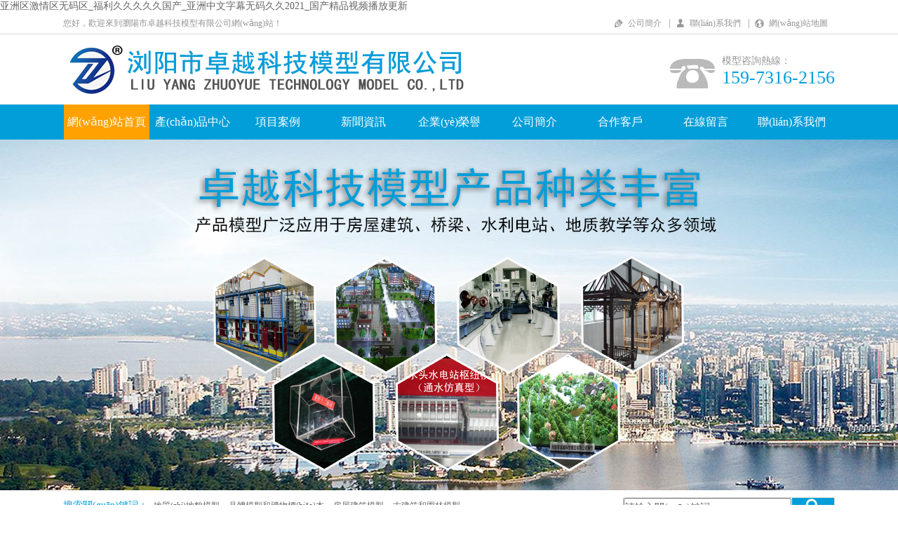

--- FILE ---
content_type: text/html
request_url: http://www.rumahn9.com/?company/93.html
body_size: 8662
content:
<!doctype html>
<html>
<head>
<meta charset="utf-8">
<title>&#38;</title>
<meta name="keywords" content="&#120;&#53;&#54;&#70;&#68;&#59;&#38;" />
<meta name="description" content="&#120;&#52;&#69;&#65;&#55;&#59;&#38;" />
<meta name="author" content="order by adminbuy.cn demo52" />
<link href="/templets/demo/images/style.css" rel="stylesheet" type="text/css">








<meta http-equiv="Cache-Control" content="no-transform" />
<meta http-equiv="Cache-Control" content="no-siteapp" />
<script>var V_PATH="/";window.onerror=function(){ return true; };</script>
</head>

<body>
<h1><a href="http://www.rumahn9.com/">&#x4E9A;&#x6D32;&#x533A;&#x6FC0;&#x60C5;&#x533A;&#x65E0;&#x7801;&#x533A;_&#x798F;&#x5229;&#x4E45;&#x4E45;&#x4E45;&#x4E45;&#x4E45;&#x56FD;&#x4EA7;_&#x4E9A;&#x6D32;&#x4E2D;&#x6587;&#x5B57;&#x5E55;&#x65E0;&#x7801;&#x4E45;&#x4E45;2021_&#x56FD;&#x4EA7;&#x7CBE;&#x54C1;&#x89C6;&#x9891;&#x64AD;&#x653E;&#x66F4;&#x65B0;</a></h1><div id="rptrf" class="pl_css_ganrao" style="display: none;"><b id="rptrf"><dl id="rptrf"></dl></b><strike id="rptrf"><rp id="rptrf"><dfn id="rptrf"><strike id="rptrf"></strike></dfn></rp></strike><acronym id="rptrf"><span id="rptrf"><output id="rptrf"><th id="rptrf"></th></output></span></acronym><label id="rptrf"></label><style id="rptrf"><big id="rptrf"></big></style><progress id="rptrf"></progress><label id="rptrf"><menuitem id="rptrf"><font id="rptrf"><legend id="rptrf"></legend></font></menuitem></label><menuitem id="rptrf"><i id="rptrf"></i></menuitem><strong id="rptrf"><pre id="rptrf"><legend id="rptrf"><dfn id="rptrf"></dfn></legend></pre></strong><sup id="rptrf"></sup><legend id="rptrf"><sup id="rptrf"><font id="rptrf"><em id="rptrf"></em></font></sup></legend><dl id="rptrf"><em id="rptrf"></em></dl><video id="rptrf"></video><rp id="rptrf"><i id="rptrf"></i></rp><rp id="rptrf"><thead id="rptrf"><strike id="rptrf"><progress id="rptrf"></progress></strike></thead></rp><u id="rptrf"><dl id="rptrf"></dl></u><u id="rptrf"></u><form id="rptrf"></form><form id="rptrf"></form><strike id="rptrf"><ins id="rptrf"><thead id="rptrf"><listing id="rptrf"></listing></thead></ins></strike><pre id="rptrf"><progress id="rptrf"><th id="rptrf"><rp id="rptrf"></rp></th></progress></pre><em id="rptrf"><p id="rptrf"><b id="rptrf"><dfn id="rptrf"></dfn></b></p></em><label id="rptrf"></label><menuitem id="rptrf"></menuitem><strong id="rptrf"></strong><ol id="rptrf"><font id="rptrf"></font></ol><progress id="rptrf"><th id="rptrf"></th></progress><form id="rptrf"></form><form id="rptrf"><optgroup id="rptrf"><form id="rptrf"><legend id="rptrf"></legend></form></optgroup></form><rp id="rptrf"><small id="rptrf"><pre id="rptrf"><dl id="rptrf"></dl></pre></small></rp><em id="rptrf"><style id="rptrf"></style></em><em id="rptrf"><rp id="rptrf"><dl id="rptrf"><ol id="rptrf"></ol></dl></rp></em><meter id="rptrf"><th id="rptrf"></th></meter><dfn id="rptrf"><ol id="rptrf"></ol></dfn><form id="rptrf"><thead id="rptrf"></thead></form><legend id="rptrf"></legend><strong id="rptrf"></strong><legend id="rptrf"><big id="rptrf"></big></legend><style id="rptrf"><meter id="rptrf"></meter></style><form id="rptrf"><pre id="rptrf"></pre></form><ins id="rptrf"><label id="rptrf"></label></ins><progress id="rptrf"><track id="rptrf"><small id="rptrf"><legend id="rptrf"></legend></small></track></progress><sub id="rptrf"></sub><label id="rptrf"></label><optgroup id="rptrf"><th id="rptrf"></th></optgroup><meter id="rptrf"></meter><label id="rptrf"></label><rp id="rptrf"><strong id="rptrf"><label id="rptrf"><mark id="rptrf"></mark></label></strong></rp><b id="rptrf"><legend id="rptrf"></legend></b><sub id="rptrf"></sub><dfn id="rptrf"><thead id="rptrf"></thead></dfn><thead id="rptrf"><dfn id="rptrf"><style id="rptrf"><legend id="rptrf"></legend></style></dfn></thead><i id="rptrf"><address id="rptrf"><sub id="rptrf"><form id="rptrf"></form></sub></address></i><rp id="rptrf"><em id="rptrf"><i id="rptrf"><legend id="rptrf"></legend></i></em></rp><dfn id="rptrf"><i id="rptrf"></i></dfn><nobr id="rptrf"></nobr><address id="rptrf"></address><dl id="rptrf"><small id="rptrf"><ruby id="rptrf"><pre id="rptrf"></pre></ruby></small></dl><dfn id="rptrf"><rp id="rptrf"><address id="rptrf"><strike id="rptrf"></strike></address></rp></dfn><form id="rptrf"><ruby id="rptrf"></ruby></form><form id="rptrf"></form><font id="rptrf"><pre id="rptrf"><rp id="rptrf"><track id="rptrf"></track></rp></pre></font><sub id="rptrf"><label id="rptrf"></label></sub><ins id="rptrf"><var id="rptrf"><pre id="rptrf"><em id="rptrf"></em></pre></var></ins><acronym id="rptrf"><menuitem id="rptrf"></menuitem></acronym><rp id="rptrf"></rp><dfn id="rptrf"></dfn><i id="rptrf"></i><output id="rptrf"><style id="rptrf"><label id="rptrf"><output id="rptrf"></output></label></style></output><rp id="rptrf"><meter id="rptrf"></meter></rp><ol id="rptrf"></ol><b id="rptrf"><dfn id="rptrf"></dfn></b><small id="rptrf"></small><em id="rptrf"><dfn id="rptrf"><label id="rptrf"><meter id="rptrf"></meter></label></dfn></em><pre id="rptrf"><var id="rptrf"></var></pre><mark id="rptrf"><strong id="rptrf"><var id="rptrf"><legend id="rptrf"></legend></var></strong></mark><menuitem id="rptrf"></menuitem><big id="rptrf"><track id="rptrf"><u id="rptrf"><legend id="rptrf"></legend></u></track></big><dfn id="rptrf"></dfn><address id="rptrf"><u id="rptrf"></u></address><thead id="rptrf"><dfn id="rptrf"><nobr id="rptrf"><thead id="rptrf"></thead></nobr></dfn></thead><ol id="rptrf"><legend id="rptrf"></legend></ol><u id="rptrf"><strike id="rptrf"></strike></u><thead id="rptrf"><ruby id="rptrf"><ins id="rptrf"><legend id="rptrf"></legend></ins></ruby></thead><address id="rptrf"><tt id="rptrf"></tt></address><listing id="rptrf"></listing><ins id="rptrf"><dfn id="rptrf"></dfn></ins><listing id="rptrf"></listing><legend id="rptrf"><tt id="rptrf"><font id="rptrf"><track id="rptrf"></track></font></tt></legend><ruby id="rptrf"><strong id="rptrf"></strong></ruby><output id="rptrf"></output><legend id="rptrf"></legend><sub id="rptrf"><label id="rptrf"></label></sub><dfn id="rptrf"></dfn><big id="rptrf"></big><optgroup id="rptrf"></optgroup><strong id="rptrf"><strike id="rptrf"></strike></strong><span id="rptrf"><small id="rptrf"></small></span><acronym id="rptrf"><output id="rptrf"><thead id="rptrf"><label id="rptrf"></label></thead></output></acronym><legend id="rptrf"><mark id="rptrf"><font id="rptrf"><label id="rptrf"></label></font></mark></legend><span id="rptrf"><nobr id="rptrf"><dfn id="rptrf"><thead id="rptrf"></thead></dfn></nobr></span><optgroup id="rptrf"><acronym id="rptrf"></acronym></optgroup><strong id="rptrf"></strong><legend id="rptrf"><rp id="rptrf"><small id="rptrf"><strike id="rptrf"></strike></small></rp></legend><tt id="rptrf"></tt><ruby id="rptrf"><strong id="rptrf"><label id="rptrf"><mark id="rptrf"></mark></label></strong></ruby><sup id="rptrf"><acronym id="rptrf"><track id="rptrf"><rp id="rptrf"></rp></track></acronym></sup><tt id="rptrf"><thead id="rptrf"></thead></tt><meter id="rptrf"></meter><em id="rptrf"><i id="rptrf"></i></em><ol id="rptrf"><address id="rptrf"><menuitem id="rptrf"><listing id="rptrf"></listing></menuitem></address></ol><sub id="rptrf"></sub><ruby id="rptrf"><label id="rptrf"><sup id="rptrf"><ins id="rptrf"></ins></sup></label></ruby><menuitem id="rptrf"></menuitem><output id="rptrf"><style id="rptrf"></style></output><sup id="rptrf"><tt id="rptrf"></tt></sup><track id="rptrf"><ol id="rptrf"><label id="rptrf"><thead id="rptrf"></thead></label></ol></track><ruby id="rptrf"></ruby><address id="rptrf"></address><mark id="rptrf"><i id="rptrf"></i></mark><acronym id="rptrf"><thead id="rptrf"></thead></acronym><label id="rptrf"><sub id="rptrf"></sub></label><optgroup id="rptrf"><acronym id="rptrf"><progress id="rptrf"><video id="rptrf"></video></progress></acronym></optgroup><address id="rptrf"><dfn id="rptrf"><listing id="rptrf"><sup id="rptrf"></sup></listing></dfn></address><sub id="rptrf"><form id="rptrf"></form></sub><pre id="rptrf"><menuitem id="rptrf"></menuitem></pre><small id="rptrf"><p id="rptrf"></p></small><acronym id="rptrf"><thead id="rptrf"></thead></acronym><track id="rptrf"><dl id="rptrf"><legend id="rptrf"><rp id="rptrf"></rp></legend></dl></track><font id="rptrf"></font><dfn id="rptrf"><p id="rptrf"></p></dfn><listing id="rptrf"></listing><track id="rptrf"><strike id="rptrf"><legend id="rptrf"><u id="rptrf"></u></legend></strike></track><th id="rptrf"><dl id="rptrf"></dl></th><mark id="rptrf"><listing id="rptrf"></listing></mark><ruby id="rptrf"><p id="rptrf"></p></ruby><strong id="rptrf"></strong><ruby id="rptrf"><label id="rptrf"><sub id="rptrf"><ins id="rptrf"></ins></sub></label></ruby><big id="rptrf"><dfn id="rptrf"><th id="rptrf"><progress id="rptrf"></progress></th></dfn></big><style id="rptrf"><font id="rptrf"><rp id="rptrf"><label id="rptrf"></label></rp></font></style><p id="rptrf"></p><rp id="rptrf"></rp><sub id="rptrf"><video id="rptrf"></video></sub><listing id="rptrf"></listing><dl id="rptrf"></dl><nobr id="rptrf"></nobr><ol id="rptrf"><mark id="rptrf"><output id="rptrf"><strike id="rptrf"></strike></output></mark></ol><sup id="rptrf"></sup><span id="rptrf"></span><meter id="rptrf"></meter></div>
<div   id="bbj7nxr7j1db"   class="pageTop">
  <div   id="bbj7nxr7j1db"   class="pageTBox">
    <h3>您好，歡迎來到瀏陽市卓越科技模型有限公司網(wǎng)站！</h3>
    <ul>
      <li id="bbj7nxr7j1db"    class="topLink1"><a href="/a/about/">公司簡介</a>|</li>
      <li id="bbj7nxr7j1db"    class="topLink2"><a href="/a/contact/">聯(lián)系我們</a>|</li>
      <li id="bbj7nxr7j1db"    class="topLink3"><a href="/a/map/">網(wǎng)站地圖</a></li>
    </ul>
  </div>
</div>
<div   id="bbj7nxr7j1db"   class="logoLine"> <a href="javascript:;"><img src="/templets/demo/images/logo.jpg" alt="" title="" class="logo"></a>
  <dl>
    <dd>模型咨詢熱線：</dd>
    <dt>159-7316-2156</dt>
  </dl>
</div>
<div   id="bbj7nxr7j1db"   class="nav">
  <ul>
    <li  class='onon'><a href="/">網(wǎng)站首頁</a></li>
    
    <li><a href="/a/products/">產(chǎn)品中心</a></li>
    
    <li><a href="/a/case/">項目案例</a></li>
    
    <li><a href="/a/news/">新聞資訊</a></li>
    
    <li><a href="/a/kehu/">企業(yè)榮譽</a></li>
    
    <li><a href="/a/about/">公司簡介</a></li>
    
    <li><a href="/a/hezuo/">合作客戶</a></li>
    
    <li><a href="/a/message/">在線留言</a></li>
    
    <li><a href="/a/contact/">聯(lián)系我們</a></li>
    
  </ul>
</div>
<div   id="bbj7nxr7j1db"   class="full_banner">
  <div   id="bbj7nxr7j1db"   class="bd">
    <ul>
      <li style="background:url(/uploads/160415/1-1604150913232X.jpg) no-repeat center 0"></li>
<li style="background:url(/uploads/allimg/160328/1-16032Q64951136.jpg) no-repeat center 0"></li>
<li style="background:url(/uploads/allimg/160328/1-16032Q64924647.jpg) no-repeat center 0"></li>

    </ul>
  </div>
  <div   id="bbj7nxr7j1db"   class="hd">
    <ul>
    </ul>
  </div>
</div>

<div   id="bbj7nxr7j1db"   class="search">
  <div   id="bbj7nxr7j1db"   class="searchPart">
    <p><span>搜索關(guān)鍵詞：</span>  <a href="/a/products/p1/">地質(zhì)地貌模型</a>  <a href="/a/products/p2/">晶體模型和礦物標(biāo)本</a>  <a href="/a/products/p3/">房屋建筑模型</a>  <a href="/a/products/p4/">古建筑和園林模型</a>  </p>
    <div   id="bbj7nxr7j1db"   class="searBox">
      <form action="/plus/search.php" method="post">
        <input type="hidden" name="kwtype" value="0" />
        <input type="text" value="請輸入關(guān)鍵詞..." name="q" onclick="this.value=''">
        <input type="image" src="/templets/demo/images/searchBtn.jpg" value="submit" style="float:right;width:60px;height:24px;margin-left:0px;">
      </form>
    </div>
  </div>
</div>
<div   id="bbj7nxr7j1db"   class="coper">
  <div   id="bbj7nxr7j1db"   class="coperName"></div>
  <div   class="bbj7nxr7j1db"   id="demo">
    <div   class="bbj7nxr7j1db"   id="indemo">
      <div   class="bbj7nxr7j1db"   id="demo1">
        <ul>
          <li><a href="/a/hezuo/145.html" title="重慶交通大學(xué)"><img src="/uploads/201230/1-2012301635495K.jpg"  alt="重慶交通大學(xué)" title="重慶交通大學(xué)"/></a></li>
<li><a href="/a/hezuo/144.html" title="中南大學(xué)"><img src="/uploads/201230/1-201230163500J6.jpg"  alt="中南大學(xué)" title="中南大學(xué)"/></a></li>
<li><a href="/a/hezuo/143.html" title="中國科學(xué)技術(shù)大學(xué)"><img src="/uploads/201230/1-201230163345U7.png"  alt="中國科學(xué)技術(shù)大學(xué)" title="中國科學(xué)技術(shù)大學(xué)"/></a></li>
<li><a href="/a/hezuo/142.html" title="浙江大學(xué)"><img src="/uploads/201230/1-20123016323c53.jpg"  alt="浙江大學(xué)" title="浙江大學(xué)"/></a></li>
<li><a href="/a/hezuo/141.html" title="南昌理工學(xué)院"><img src="/uploads/201230/1-201230163150113.jpg"  alt="南昌理工學(xué)院" title="南昌理工學(xué)院"/></a></li>
<li><a href="/a/hezuo/140.html" title="廣州理工學(xué)院"><img src="/uploads/201230/1-201230162Q0457.jpg"  alt="廣州理工學(xué)院" title="廣州理工學(xué)院"/></a></li>
<li><a href="/a/hezuo/139.html" title="廣西國土資源職業(yè)技術(shù)學(xué)"><img src="/uploads/201230/1-201230162643403.png"  alt="廣西國土資源職業(yè)技術(shù)學(xué)" title="廣西國土資源職業(yè)技術(shù)學(xué)"/></a></li>
<li><a href="/a/hezuo/138.html" title="北京科技大學(xué)材料學(xué)院"><img src="/uploads/201230/1-201230162520345.jpg"  alt="北京科技大學(xué)材料學(xué)院" title="北京科技大學(xué)材料學(xué)院"/></a></li>
<li><a href="/a/hezuo/137.html" title="北京工業(yè)職業(yè)技術(shù)學(xué)院"><img src="/uploads/201230/1-201230162415T5.png"  alt="北京工業(yè)職業(yè)技術(shù)學(xué)院" title="北京工業(yè)職業(yè)技術(shù)學(xué)院"/></a></li>
<li><a href="/a/hezuo/136.html" title="北京大學(xué)"><img src="/uploads/201230/1-201230162223532.png"  alt="北京大學(xué)" title="北京大學(xué)"/></a></li>

        </ul>
      </div>
      <div   class="bbj7nxr7j1db"   id="demo2"></div>
    </div>
  </div>
   
</div>
<div   id="bbj7nxr7j1db"   class="GCenter">
  <div   id="bbj7nxr7j1db"   class="GCBox">
    <div   id="bbj7nxr7j1db"   class="leftGC">
      <div   id="bbj7nxr7j1db"   class="leftGCN">
        <h3>產(chǎn)品中心</h3>
        <h2>PRODUCT CENTER</h2>
      </div>
      <ul class="leftHCon">
        
        <li><a href="/a/products/p1/">地質(zhì)地貌模型</a></li>
        
        <li><a href="/a/products/p2/">晶體模型和礦物標(biāo)本</a></li>
        
        <li><a href="/a/products/p3/">房屋建筑模型</a></li>
        
        <li><a href="/a/products/p4/">古建筑和園林模型</a></li>
        
        <li><a href="/a/products/p5/">物流和橋梁模型</a></li>
        
        <li><a href="/a/products/p6/">流體機械泵站模型</a></li>
        
        <li><a href="/a/products/p7/">環(huán)保和水電模型</a></li>
        
        <li><a href="/a/products/p8/">能源電力化機模型</a></li>
        
        <li><a href="/a/products/p9/">其它模型</a></li>
        
      </ul>
    </div>
    <div   id="bbj7nxr7j1db"   class="rightGC">
      <ul class="rightGCN" id="daohang">
        <li id="bbj7nxr7j1db"    class="speciaGC">熱銷產(chǎn)品</li>
        <li>推薦產(chǎn)品</li>
      </ul>
      <div   id="bbj7nxr7j1db"   class="rightHCon" id="cons">
        <ul style="display:block;">
          <li> <a href="/a/products/p1/9.html" title="黃土地貌模型"><img src="/uploads/190614/1-1Z614100RTB.jpg"  alt="黃土地貌模型" title="黃土地貌模型"/></a>
            <p><a href="/a/products/p1/9.html" title="黃土地貌模型">黃土地貌模型</a></p>
          </li>
<li> <a href="/a/products/p1/11.html" title="冰川地貌模型"><img src="/uploads/190614/1-1Z614100J2U9.jpg"  alt="冰川地貌模型" title="冰川地貌模型"/></a>
            <p><a href="/a/products/p1/11.html" title="冰川地貌模型">冰川地貌模型</a></p>
          </li>
<li> <a href="/a/products/p1/12.html" title="大型巖溶地貌模型"><img src="/uploads/190614/1-1Z614100A0X5.jpg"  alt="大型巖溶地貌模型" title="大型巖溶地貌模型"/></a>
            <p><a href="/a/products/p1/12.html" title="大型巖溶地貌模型">大型巖溶地貌模型</a></p>
          </li>
<li> <a href="/a/products/p1/13.html" title=" 地震地貌模型"><img src="/uploads/190614/1-1Z6141005515c.jpg"  alt=" 地震地貌模型" title=" 地震地貌模型"/></a>
            <p><a href="/a/products/p1/13.html" title=" 地震地貌模型"> 地震地貌模型</a></p>
          </li>
<li> <a href="/a/products/p1/14.html" title="正斷層、逆斷層的示意"><img src="/uploads/190614/1-1Z614100456337.jpg"  alt="正斷層、逆斷層的示意" title="正斷層、逆斷層的示意"/></a>
            <p><a href="/a/products/p1/14.html" title="正斷層、逆斷層的示意">正斷層、逆斷層的示意</a></p>
          </li>
<li> <a href="/a/products/p1/34.html" title="等高線的投影模型2件套"><img src="/uploads/190614/1-1Z614100400514.jpg"  alt="等高線的投影模型2件套" title="等高線的投影模型2件套"/></a>
            <p><a href="/a/products/p1/34.html" title="等高線的投影模型2件套">等高線的投影模型2件套</a></p>
          </li>

        </ul>
        <ul style="display:block;">
          <li> <a href="/a/products/p1/34.html" title="等高線的投影模型2件套"><img src="/uploads/190614/1-1Z614100400514.jpg"  alt="等高線的投影模型2件套" title="等高線的投影模型2件套"/></a>
            <p><a href="/a/products/p1/34.html" title="等高線的投影模型2件套">等高線的投影模型2件套</a></p>
          </li>
<li> <a href="/a/products/p1/37.html" title="韌性剪切帶中褶皺示意"><img src="/uploads/190614/1-1Z6141003032V.jpg"  alt="韌性剪切帶中褶皺示意" title="韌性剪切帶中褶皺示意"/></a>
            <p><a href="/a/products/p1/37.html" title="韌性剪切帶中褶皺示意">韌性剪切帶中褶皺示意</a></p>
          </li>
<li> <a href="/a/products/p1/39.html" title="斷層面上的擦痕與正階步"><img src="/uploads/190614/1-1Z614100205G0.jpg"  alt="斷層面上的擦痕與正階步" title="斷層面上的擦痕與正階步"/></a>
            <p><a href="/a/products/p1/39.html" title="斷層面上的擦痕與正階步">斷層面上的擦痕與正階步</a></p>
          </li>
<li> <a href="/a/products/p4/35.html" title="北京故宮太和殿"><img src="/uploads/190614/1-1Z614101KG17.jpg"  alt="北京故宮太和殿" title="北京故宮太和殿"/></a>
            <p><a href="/a/products/p4/35.html" title="北京故宮太和殿">北京故宮太和殿</a></p>
          </li>
<li> <a href="/a/products/p7/36.html" title="聯(lián)合國水電沙盤"><img src="/uploads/190614/1-1Z614101545614.jpg"  alt="聯(lián)合國水電沙盤" title="聯(lián)合國水電沙盤"/></a>
            <p><a href="/a/products/p7/36.html" title="聯(lián)合國水電沙盤">聯(lián)合國水電沙盤</a></p>
          </li>
<li> <a href="/a/products/p3/40.html" title="定制單體別墅模型"><img src="/uploads/190614/1-1Z614101313J0.jpg"  alt="定制單體別墅模型" title="定制單體別墅模型"/></a>
            <p><a href="/a/products/p3/40.html" title="定制單體別墅模型">定制單體別墅模型</a></p>
          </li>

        </ul>
      </div>
    </div>
  </div>
</div>
<div   id="bbj7nxr7j1db"   class="reason"></div>
<div   id="bbj7nxr7j1db"   class="Ads">
  <div   id="bbj7nxr7j1db"   class="AdsBox">
    <div   id="bbj7nxr7j1db"   class="AdText"> <a href="javascript:;"><img src="/templets/demo/images/adsBtn.png" alt="" title=""></a>
      <p>159-7316-2156</p>
    </div>
  </div>
</div>
<div   id="bbj7nxr7j1db"   class="Advan">
  <div   id="bbj7nxr7j1db"   class="leftAd">
    <p>模型類別多樣化：晶體模型和礦物標(biāo)本、房屋建筑模型、地質(zhì)地貌模型、古建筑和園林模型、物流和橋梁模型、環(huán)保和水電模型、能源電力化機模型</p>
  </div>
  <div   id="bbj7nxr7j1db"   class="rightAd">
    <p>經(jīng)過多年的發(fā)展及豐富的經(jīng)驗積累，公司擁有一支技術(shù)力量雄厚、能征善戰(zhàn)的模型制作技術(shù)隊伍</p>
    <p style="margin-top:597px;"> 您在選擇卓越科技模型產(chǎn)品的同時，也選擇無微不至的終身服務(wù)。根據(jù)客戶需要量身訂制模型，制造、安裝、售后一條龍服務(wù)。</p>
  </div>
</div>
<div   id="bbj7nxr7j1db"   class="casePart">
  <div   id="bbj7nxr7j1db"   class="caseBox">
    <div   id="bbj7nxr7j1db"   class="caseName"></div>
    <div   id="bbj7nxr7j1db"   class="caseCon">
      <div   id="bbj7nxr7j1db"   class="mr_frbox"> <img class="mr_frBtnL prev" src="/templets/demo/images/left.jpg" width="38" height="41"/>
        <div   id="bbj7nxr7j1db"   class="mr_frUl">
          <ul>
            <li>
              <div><a href="/a/case/149.html" title="中南大學(xué)（晶體模型）"><img src="/uploads/201230/1-201230164111423.jpg"  alt="中南大學(xué)（晶體模型）" title="中南大學(xué)（晶體模型）"/></a></div>
              <p><a href="/a/case/149.html" title="中南大學(xué)（晶體模型）">中南大學(xué)（晶體模型）</a></p>
            </li>
<li>
              <div><a href="/a/case/148.html" title="中南大學(xué)（地質(zhì)模型）"><img src="/uploads/201230/1-201230164013596.jpg"  alt="中南大學(xué)（地質(zhì)模型）" title="中南大學(xué)（地質(zhì)模型）"/></a></div>
              <p><a href="/a/case/148.html" title="中南大學(xué)（地質(zhì)模型）">中南大學(xué)（地質(zhì)模型）</a></p>
            </li>
<li>
              <div><a href="/a/case/147.html" title="南昌理工學(xué)院（現(xiàn)代建筑"><img src="uploads/201230/1-201230163RR18.jpg"  alt="南昌理工學(xué)院（現(xiàn)代建筑" title="南昌理工學(xué)院（現(xiàn)代建筑"/></a></div>
              <p><a href="/a/case/147.html" title="南昌理工學(xué)院（現(xiàn)代建筑">南昌理工學(xué)院（現(xiàn)代建筑</a></p>
            </li>
<li>
              <div><a href="/a/case/146.html" title="南昌理工學(xué)院（古建筑模"><img src="/uploads/201230/1-201230163IC94.jpg"  alt="南昌理工學(xué)院（古建筑模" title="南昌理工學(xué)院（古建筑模"/></a></div>
              <p><a href="/a/case/146.html" title="南昌理工學(xué)院（古建筑模">南昌理工學(xué)院（古建筑模</a></p>
            </li>
<li>
              <div><a href="/a/case/110.html" title="福建省安溪陳利職業(yè)中專"><img src="/uploads/190614/1-1Z6141I6392S.jpg"  alt="福建省安溪陳利職業(yè)中專" title="福建省安溪陳利職業(yè)中專"/></a></div>
              <p><a href="/a/case/110.html" title="福建省安溪陳利職業(yè)中專">福建省安溪陳利職業(yè)中專</a></p>
            </li>
<li>
              <div><a href="/a/case/109.html" title="鄂爾多斯職院（房屋建筑"><img src="/uploads/190614/1-1Z6141I432120.jpg"  alt="鄂爾多斯職院（房屋建筑" title="鄂爾多斯職院（房屋建筑"/></a></div>
              <p><a href="/a/case/109.html" title="鄂爾多斯職院（房屋建筑">鄂爾多斯職院（房屋建筑</a></p>
            </li>
<li>
              <div><a href="/a/case/108.html" title="延安職業(yè)技術(shù)學(xué)院（房屋"><img src="/uploads/190614/1-1Z6141I335558.jpg"  alt="延安職業(yè)技術(shù)學(xué)院（房屋" title="延安職業(yè)技術(shù)學(xué)院（房屋"/></a></div>
              <p><a href="/a/case/108.html" title="延安職業(yè)技術(shù)學(xué)院（房屋">延安職業(yè)技術(shù)學(xué)院（房屋</a></p>
            </li>
<li>
              <div><a href="/a/case/107.html" title="寧波職業(yè)技術(shù)學(xué)院（框架"><img src="/uploads/190614/1-1Z6141I216407.jpg"  alt="寧波職業(yè)技術(shù)學(xué)院（框架" title="寧波職業(yè)技術(shù)學(xué)院（框架"/></a></div>
              <p><a href="/a/case/107.html" title="寧波職業(yè)技術(shù)學(xué)院（框架">寧波職業(yè)技術(shù)學(xué)院（框架</a></p>
            </li>
<li>
              <div><a href="/a/case/106.html" title="西南大學(xué)地理科學(xué)學(xué)院（"><img src="/uploads/190614/1-1Z6141I114134.jpg"  alt="西南大學(xué)地理科學(xué)學(xué)院（" title="西南大學(xué)地理科學(xué)學(xué)院（"/></a></div>
              <p><a href="/a/case/106.html" title="西南大學(xué)地理科學(xué)學(xué)院（">西南大學(xué)地理科學(xué)學(xué)院（</a></p>
            </li>
<li>
              <div><a href="/a/case/105.html" title="中國石油大學(xué)（地質(zhì)地貌"><img src="/uploads/190614/1-1Z6141H95U17.jpg"  alt="中國石油大學(xué)（地質(zhì)地貌" title="中國石油大學(xué)（地質(zhì)地貌"/></a></div>
              <p><a href="/a/case/105.html" title="中國石油大學(xué)（地質(zhì)地貌">中國石油大學(xué)（地質(zhì)地貌</a></p>
            </li>

          </ul>
        </div>
        <img class="mr_frBtnR next" src="/templets/demo/images/right.jpg" width="38" height="41"/> </div>
       
    </div>
  </div>
</div>
<div   id="bbj7nxr7j1db"   class="profile">
  <div   id="bbj7nxr7j1db"   class="profileBox"> <img src="/templets/demo/images/prifile.jpg" alt="" title="">
    <div   id="bbj7nxr7j1db"   class="profileText">
      <p> 瀏陽市卓越科技模型有限公司原瀏陽市水利電力模型廠，專業(yè)教學(xué)模型門類齊全、研發(fā)能力強、資格老的專業(yè)模型廠家之一。 工廠座落在世界聞名的瀏陽河畔－瀏陽城區(qū)。工廠建于上個世紀(jì)八十年代。工廠實力雄厚，產(chǎn)品涉及到的理工科專業(yè)極其廣泛，至今，已擁有水利水電工程、電力系統(tǒng)與設(shè) 備、化機工程、石化工程、能源工程及動力設(shè)備、流體機械、泵及泵站、工業(yè)與民用建筑、 給排水、環(huán)境工程及環(huán)保設(shè)備、地質(zhì)地貌、畫法幾何及建筑制圖、機......</p>
      <a href="/a/about/">
      <input type="button" value="查看詳情">
      </a> </div>
  </div>
</div>
<div   id="bbj7nxr7j1db"   class="custom">
  <div   id="bbj7nxr7j1db"   class="customName"></div>
  <h2>產(chǎn)品熱線：159-7316-2156</h2>
  <div   id="bbj7nxr7j1db"   class="customCon">
    <div   id="bbj7nxr7j1db"   class="leftCus"> <div> <img src="/uploads/190614/1-1Z614095639241.png"  alt="重信用信譽單位稱號" title="重信用信譽單位稱號"/>
        <dl>
          <dd>重信用信譽單位稱號</dd>
          <dt><a href="/a/kehu/26.html" title="重信用信譽單位稱號">卓越科技模型已連續(xù)十年榮獲瀏陽市人民政府授予的“守合同，重信用”信譽單位稱號......</a></dt>
        </dl>
      </div>
 </div>
  </div>
</div>
<div   id="bbj7nxr7j1db"   class="newsPArt">
  <div   id="bbj7nxr7j1db"   class="newsBox">
    <div   id="bbj7nxr7j1db"   class="leftNews">
      <div   id="bbj7nxr7j1db"   class="newsName"> <img src="/templets/demo/images/blueDot.jpg" class="blueDot">
        <h3>行業(yè)資訊</h3>
        <a href="/a/news/hyzx/"><img src="/templets/demo/images/more.jpg" alt="" title=""></a> </div>
      <img src="/templets/demo/images/naewsPic1.jpg" alt="" title="" class="newsMid">
      <ul>
        <li><a href="/a/news/hyzx/18.html" title=" 建筑模型的功能"> 建筑模型的功能</a></li>
<li><a href="/a/news/hyzx/17.html" title=" 建筑住宅模型的特點"> 建筑住宅模型的特點</a></li>
<li><a href="/a/news/hyzx/16.html" title="工業(yè)模型的未來前景與行業(yè)分析">工業(yè)模型的未來前景與行業(yè)分析</a></li>
<li><a href="/a/news/hyzx/15.html" title="鄭重聲明-企業(yè)變更">鄭重聲明-企業(yè)變更</a></li>

      </ul>
    </div>
    <div   id="bbj7nxr7j1db"   class="midNews">
      <div   id="bbj7nxr7j1db"   class="newsName"> <img src="/templets/demo/images/blueDot.jpg" class="blueDot">
        <h3>新聞動態(tài)</h3>
        <a href="/a/news/gsdt/"><img src="/templets/demo/images/more.jpg" alt="" title=""></a> </div>
      <div   id="bbj7nxr7j1db"   class="midNLine"> <img src="/uploads/190609/1-1Z60914104c54.jpg"  alt="如何鑒別土建類教學(xué)模型品質(zhì)優(yōu)劣" title="如何鑒別土建類教學(xué)模型品質(zhì)優(yōu)劣"/>
        <dl>
          <dd><a href="/a/news/gsdt/22.html" title="如何鑒別土建類教學(xué)模型品質(zhì)優(yōu)劣">如何鑒別土建類教學(xué)模型品質(zhì)優(yōu)劣</a></dd>
          <dt><a href="/a/news/gsdt/22.html" title="如何鑒別土建類教學(xué)模型品質(zhì)優(yōu)劣">2020年我國純水設(shè)備規(guī)模將突破1000億元 據(jù)預(yù)計，2014年純水設(shè)備零售量將達(dá)到558萬臺，同比增長55.0%，市場規(guī)模將達(dá)到136億元，同比增幅預(yù)計達(dá)到70.0%. 我國相關(guān)設(shè)備保有量低，未來.....</a></dt>
        </dl>
 </div>
      <div   id="bbj7nxr7j1db"   class="BotmNew"> <div> <img src="/templets/demo/images/dot.jpg">
          <p><a href="/a/news/gsdt/22.html" title="如何鑒別土建類教學(xué)模型品質(zhì)優(yōu)劣">如何鑒別土建類教學(xué)模型品質(zhì)優(yōu)劣</a></p>
          <h2>[2019-06-09]</h2>
        </div>
<div> <img src="/templets/demo/images/dot.jpg">
          <p><a href="/a/news/gsdt/21.html" title="論模型制作在教學(xué)中的重要性">論模型制作在教學(xué)中的重要性</a></p>
          <h2>[2019-06-09]</h2>
        </div>
<div> <img src="/templets/demo/images/dot.jpg">
          <p><a href="/a/news/gsdt/20.html" title="模型的定義">模型的定義</a></p>
          <h2>[2019-06-09]</h2>
        </div>
<div> <img src="/templets/demo/images/dot.jpg">
          <p><a href="/a/news/gsdt/19.html" title=" 模型設(shè)備是否都有現(xiàn)貨？"> 模型設(shè)備是否都有現(xiàn)貨？</a></p>
          <h2>[2019-06-09]</h2>
        </div>
 </div>
    </div>
    <div   id="bbj7nxr7j1db"   class="rightNews">
      <div   id="bbj7nxr7j1db"   class="newsName"> <img src="/templets/demo/images/blueDot.jpg" class="blueDot">
        <h3>我要留言</h3>
        <a href="javascript:;"><img src="/templets/demo/images/more.jpg" alt="" title=""></a> </div>
      <div   id="bbj7nxr7j1db"   class="newsTble">
        <form action="/plus/diy.php" enctype="multipart/form-data" method="post">
          <input type="hidden" name="action" value="post" />
          <input type="hidden" name="diyid" value="1" />
          <input type="hidden" name="do" value="2" />
          <div>
            <p>聯(lián)系人：</p>
            <input type="text" class="longText" name="name" id="name">
          </div>
          <div>
            <p>電話：</p>
            <input type="text" class="longText" name="tel" id="tel">
          </div>
          <div>
            <p>郵箱：</p>
            <input type="text" class="longText" name="email">
          </div>
          <div>
            <p>地址：</p>
            <input type="text" class="longText" name="add">
          </div>
          <div>
            <p>我要留言：</p>
            <textarea rows="4" cols="22" name="ly" id="content"></textarea>
          </div>
          <div style="margin-left:65px;">
            <input type="image" src="/templets/demo/images/btn01.jpg" value="submit" id="tj">
            <input type="image" src="/templets/demo/images/btn02.jpg" onclick="reset();return false;" style="margin-left:5px;">
          </div>
          <input type="hidden" name="dede_fields" value="name,text;tel,text;email,text;add,text;ly,multitext" />
          <input type="hidden" name="dede_fieldshash" value="9fed49ca038566840aef7738043245b9" />
        </form>
        
      </div>
    </div>
  </div>
</div>
<div   id="bbj7nxr7j1db"   class="pageBotm">
  <div   id="bbj7nxr7j1db"   class="pageDBox">
    <div   id="bbj7nxr7j1db"   class="linkPart">
      <h3>友情鏈接<span>/LINKS</span></h3>
      <p>  </p>
    </div>
    <p class="subNav"> <a href="/">網(wǎng)站首頁</a>| <a href="/a/products/p7/">環(huán)保和水電模型</a>| <a href="/a/products/p3/">房屋建筑模型</a>| <a href="/a/products/p1/">地質(zhì)地貌模型</a>| <a href="/a/products/">產(chǎn)品中心</a>| <a href="/a/case/">項目案例</a>| <a href="/a/news/">新聞資訊</a>| <a href="/a/about/">公司簡介</a>|<a href="/a/contact/">聯(lián)系我們</a> </p>
    <div   id="bbj7nxr7j1db"   class="pageBText"> <a href="javascript:;"><img src="/templets/demo/images/BtmLogo.jpg" alt="" title="" class="botmLogo"></a>
      <p> 瀏陽市卓越科技模型有限公司  版權(quán)所有<span><a  target="_blank" rel="nofollow">湘ICP備17004818號</a></span><br>
        電話：159-7316-2156<span>郵箱：15973162156@163.com</span><br>
        地 址：湖南省長沙市瀏陽市金沙南路楊家弄1棟3號樓（1路公交車終點站）<br>
        技術(shù)支持：<a  target="_blank">網(wǎng)站建設(shè)</a><br>
        瀏陽市卓越科技模型有限公司專業(yè)承接水利水電工程、電力系統(tǒng)與設(shè)備、化機工程、石化工程、能源工程及動力設(shè)備、流體機械、泵及泵站、工業(yè)與民用建筑、 給排水、環(huán)境工程及環(huán)保設(shè)備、地質(zhì)地貌、橋梁建筑模型、地質(zhì)地貌模型、古建筑和園林模型、物流和橋梁模型、流體機械泵站模型、能源電力化機模型、環(huán)保和水電模型</p>
      <img src="/templets/demo/images/ewm.jpg" alt="" title="" class="ewm" width="100"> </div>
  </div>
</div>
<link href="/templets/demo/images/lanrenzhijia.css" type="text/css" rel="stylesheet" />





<footer>
<div class="friendship-link">
<p>感谢您访问我们的官方网站，您及其还对以下资源青睐：</p>
<a href="http://www.rumahn9.com/" title="&#x4E9A;&#x6D32;&#x533A;&#x6FC0;&#x60C5;&#x533A;&#x65E0;&#x7801;&#x533A;_&#x798F;&#x5229;&#x4E45;&#x4E45;&#x4E45;&#x4E45;&#x4E45;&#x56FD;&#x4EA7;_&#x4E9A;&#x6D32;&#x4E2D;&#x6587;&#x5B57;&#x5E55;&#x65E0;&#x7801;&#x4E45;&#x4E45;2021_&#x56FD;&#x4EA7;&#x7CBE;&#x54C1;&#x89C6;&#x9891;&#x64AD;&#x653E;&#x66F4;&#x65B0;">&#x4E9A;&#x6D32;&#x533A;&#x6FC0;&#x60C5;&#x533A;&#x65E0;&#x7801;&#x533A;_&#x798F;&#x5229;&#x4E45;&#x4E45;&#x4E45;&#x4E45;&#x4E45;&#x56FD;&#x4EA7;_&#x4E9A;&#x6D32;&#x4E2D;&#x6587;&#x5B57;&#x5E55;&#x65E0;&#x7801;&#x4E45;&#x4E45;2021_&#x56FD;&#x4EA7;&#x7CBE;&#x54C1;&#x89C6;&#x9891;&#x64AD;&#x653E;&#x66F4;&#x65B0;</a>

<div class="friend-links">

<a href="http://www.tt5637.com">&#x4E9A;&#x6D32;&#x7CBE;&#x54C1;&#x65E5;&#x97E9;&#x5728;&#x7EBF;&#x89C2;&#x770B;&#x89C6;&#x9891;</a>
<a href="http://www.cis-fashions.com">&#x6B27;&#x7F8E;&#x65E5;&#x97E9;&#x514D;&#x8D39;&#x4E00;&#x533A;&#x4E8C;&#x533A;&#x4E09;&#x533A;&#x89C6;&#x9891;</a>
<a href="http://www.genwc.com">&#x6B27;&#x7F8E;&#x6210;&#x4EBA;&#x7CBE;&#x54C1;&#x89C6;&#x9891;&#x5728;&#x7EBF;&#x4E0D;&#x5361;</a>
<a href="http://www.bellefonteraiders.com">99&#x89C6;&#x9891;&#x5728;&#x7EBF;&#x7CBE;&#x54C1;&#x56FD;&#x81EA;&#x4EA7;&#x62CD;</a>
<a href="http://www.3oog.com">&#x6700;&#x65B0;a&#x2174;&#x65E0;&#x7801;&#x89C6;&#x9891;&#x5728;&#x7EBF;&#x64AD;&#x653E;</a>

</div>
</div>

</footer>

<script>
(function(){
    var bp = document.createElement('script');
    var curProtocol = window.location.protocol.split(':')[0];
    if (curProtocol === 'https') {
        bp.src = 'https://zz.bdstatic.com/linksubmit/push.js';
    }
    else {
        bp.src = 'http://push.zhanzhang.baidu.com/push.js';
    }
    var s = document.getElementsByTagName("script")[0];
    s.parentNode.insertBefore(bp, s);
})();
</script>
</body><div id="jprxn" class="pl_css_ganrao" style="display: none;"><mark id="jprxn"><optgroup id="jprxn"></optgroup></mark><optgroup id="jprxn"><div id="jprxn"><span id="jprxn"><small id="jprxn"></small></span></div></optgroup><dfn id="jprxn"><thead id="jprxn"></thead></dfn><tt id="jprxn"><output id="jprxn"></output></tt><thead id="jprxn"></thead><b id="jprxn"></b><ruby id="jprxn"><strike id="jprxn"><p id="jprxn"><menuitem id="jprxn"></menuitem></p></strike></ruby><strong id="jprxn"></strong><i id="jprxn"></i><em id="jprxn"><ol id="jprxn"><legend id="jprxn"><ruby id="jprxn"></ruby></legend></ol></em><u id="jprxn"></u><strong id="jprxn"></strong><thead id="jprxn"></thead><em id="jprxn"><style id="jprxn"><label id="jprxn"><thead id="jprxn"></thead></label></style></em><sub id="jprxn"><form id="jprxn"></form></sub><th id="jprxn"><form id="jprxn"></form></th><ol id="jprxn"><rp id="jprxn"><tt id="jprxn"><strike id="jprxn"></strike></tt></rp></ol><progress id="jprxn"></progress><strong id="jprxn"></strong><mark id="jprxn"></mark><pre id="jprxn"><video id="jprxn"></video></pre><pre id="jprxn"></pre><legend id="jprxn"></legend><listing id="jprxn"><address id="jprxn"><form id="jprxn"><track id="jprxn"></track></form></address></listing><i id="jprxn"><font id="jprxn"></font></i><rp id="jprxn"><label id="jprxn"><strike id="jprxn"><ins id="jprxn"></ins></strike></label></rp><ins id="jprxn"></ins><address id="jprxn"></address><font id="jprxn"><dfn id="jprxn"><form id="jprxn"><sub id="jprxn"></sub></form></dfn></font><acronym id="jprxn"></acronym><legend id="jprxn"><th id="jprxn"><dfn id="jprxn"><pre id="jprxn"></pre></dfn></th></legend><em id="jprxn"><p id="jprxn"></p></em><span id="jprxn"></span><label id="jprxn"><track id="jprxn"><menuitem id="jprxn"><thead id="jprxn"></thead></menuitem></track></label><tt id="jprxn"><ol id="jprxn"></ol></tt><style id="jprxn"><mark id="jprxn"><em id="jprxn"><style id="jprxn"></style></em></mark></style><u id="jprxn"><thead id="jprxn"></thead></u><big id="jprxn"></big><sup id="jprxn"><rp id="jprxn"></rp></sup><i id="jprxn"><div id="jprxn"></div></i><small id="jprxn"><strike id="jprxn"><acronym id="jprxn"><dfn id="jprxn"></dfn></acronym></strike></small><ol id="jprxn"><small id="jprxn"><tt id="jprxn"><label id="jprxn"></label></tt></small></ol><ol id="jprxn"><strong id="jprxn"><em id="jprxn"><font id="jprxn"></font></em></strong></ol><ruby id="jprxn"><label id="jprxn"></label></ruby><div id="jprxn"></div><span id="jprxn"><rp id="jprxn"></rp></span><thead id="jprxn"></thead><dfn id="jprxn"><tt id="jprxn"><acronym id="jprxn"><var id="jprxn"></var></acronym></tt></dfn><i id="jprxn"><font id="jprxn"></font></i><pre id="jprxn"><video id="jprxn"></video></pre></div>
</html>


--- FILE ---
content_type: text/css
request_url: http://www.rumahn9.com/templets/demo/images/style.css
body_size: 2907
content:
/* AB模版网 做最好的织梦整站模板下载网站 Www.AdminBuy.Cn */
/* 仿站：Fang.AdminBuy.Cn */
@charset "utf-8";
/* CSS Document */
* {
	margin: 0;
	padding: 0;
	color: #656565;
	font-family: "微软雅黑";
	font-size: 14px;
}
a {
	text-decoration: none;
}
li {
	list-style: none;
}
img {
	border: 0;
}
h1, h2, h3, h4, h5, h6 {
	font-weight: normal;
}
.pageTop {
	height: 30px;
	line-height: 30px;
	border-bottom: 1px solid #dddddd;
}
.pageTBox {
	width: 1100px;
	margin: 0 auto;
	overflow: hidden;
}
.pageTBox h3 {
	float: left;
	font-size: 12px;
	color: #959595;
}
.pageTBox ul {
	float: right;
}
.pageTBox ul li {
	float: left;
	background-repeat: no-repeat;
	background-position: left center;
	color: #959595;
	margin-left: 7px;
}
.pageTBox ul li a {
	margin-left: 20px;
	color: #959595;
	margin-right: 10px;
	font-size: 12px;
}
.pageTBox ul li.topLink1 {
	background-image: url(../images/linkPic1.jpg);
}
.pageTBox ul li.topLink2 {
	background-image: url(../images/linkPic2.jpg);
}
.pageTBox ul li.topLink3 {
	background-image: url(../images/linkPic3.jpg);
}
.logoLine {
	width: 1100px;
	margin: 0 auto;
	overflow: hidden;
	height: 100px;
	clear: both;
}
.logo {
	float: left;
	margin-top: 16px;
}
.logoLine dl {
	float: right;
	margin-top: 29px;
	background-image: url(../images/phone.jpg);
	background-repeat: no-repeat;
	background-position: left center;
	padding-left: 75px;
	height: 54px;
}
.logoLine dl dd {
	color: #949494;
}
.logoLine dl dt {
	font-family: Impact;
	color: #029ed9;
	font-size: 26px;
}
.nav {
	height: 50px;
	background-color: #029ed9;
	clear: both;
	line-height: 50px;
}
.nav ul {
	width: 1098px;
	margin: 0 auto;
	overflow: hidden;
}
.nav ul li {
	width: 122px;
	float: left;
	text-align: center;
}
.nav ul li:hover {
	background-color: #ffa100;
}
.nav ul li a {
	color: white;
	font-size: 16px;
}
.nav ul li.onon{background-color: #ffa100;}
.full_banner {
	width: 100%;
	position: relative;
	height: 500px;
	background: #FFF;
	overflow: hidden;
}
.full_banner .bd {
	margin: 0 auto;
	position: relative;
	z-index: 0;
	overflow: hidden;
}
.full_banner .bd ul {
	width: 100% !important;
}
.full_banner .bd li {
	width: 100% !important;
	float: left;
	height: 500px;
	overflow: hidden;
	text-align: center;
}
.full_banner .bd li a {
	display: block;
	height: 500px;
}
.full_banner .hd {
	width: 100%;
	position: absolute;
	z-index: 1;
	bottom: 0;
	left: 0;
	height: 50px;
	line-height: 50px;
	text-align: center;
}
.full_banner .hd ul {
	text-align: center;
}
.full_banner .hd ul li {
	cursor: pointer;
	display: inline-block;
*display:inline;
	zoom: 1;
	width: 40px;
	height: 12px;
	margin: 5px;
	background: url(../images/tg_flash_p.png) -50px 0;
	overflow: hidden;
	line-height: 9999px;
}
.full_banner .hd ul .on {
	background-position: 0px 0px;
}
.search {
	height: 44px;
	border-bottom: 1px solid #dddddd;
	line-height: 44px;
}
.searchPart {
	width: 1100px;
	margin: 0 auto;
	overflow: hidden;
}
.searchPart p {
	float: left;
	font-size: 12px;
}
.searchPart p span {
	color: #029ed9;
}
.searchPart p a {
	font-size: 12px;
	color: #656565;
	margin: 0 5px;
}
.searchPart p a:hover {
	text-decoration: underline
}
.searBox {
	float: right;
	width: 300px;
	height: 24px;
	border: 1px solid #dddddd;
	margin-top: 10px;
}
.searBox input {
	float: left;
	width: 235px;
	height: 24px;
}
.searBox img {
	float: right;
}
.coper {
	width: 1100px;
	margin: 30px auto;
	clear: both;
}
.coperName {
	height: 94px;
	background: url(../images/coperName.jpg) no-repeat center 0;
	margin-bottom: 20px;
}
.coper ul {
	overflow: hidden;
	height: 110px;
}
.coper ul li {
	float: left;
	width: 167px;
	height: 110px;
	margin-left: 14px;
}
.coper ul li img {
	display: block;
	width: 165px;
	height: 108px;
	border: 1px solid #dddddd
}
#demo {
	overflow: hidden;
	width: 1100px;
	margin: 0 auto;
}
#indemo {
	float: left;
	width: 800%;
}
#demo1 {
	float: left;
}
#demo2 {
	float: left;
}
.GCenter {
	clear: both;
	background: url(../images/GCbg.jpg) no-repeat #e9e9e9 center 0;
	height: 570px;
}
.GCBox {
	width: 1100px;
	margin: 0 auto;
	overflow: hidden;
}
.leftGC {
	float: left;
	width: 270px;
	background-color: #029ed9;
}
.rightGC {
	float: right;
	width: 810px;
	height: 548px;
}
.leftGCN {
	width: 270px;
	height: 70px;
	background-color: #ffa100;
	text-align: center;
}
.leftGCN h2, .leftGCN h3 {
	color: white;
}
.leftGCN h2 {
	font-size: 16px;
}
.leftGCN h3 {
	font-size: 24px;
	line-height: 40px;
}
.leftHCon li {
	text-align: center;
	height: 45px;
	line-height: 45px;
}
.leftHCon li a {
	color: white;
	font-size: 16px;
	display: block;
	height: 45px;
	width: 270px;
}
.leftHCon li a:hover {
	background-color: #ffa100;
}
.rightGCN {
	overflow: hidden;
	margin-top: 20px;
}
.rightGCN li {
	float: left;
	margin-left: 10px;
	height: 60px;
	width: 250px;
	background-color: #e9e9e9;
	line-height: 60px;
	text-align: center;
	font-size: 18px;
	cursor: pointer
}
.rightGCN li.speciaGC {
	color: white;
	background-color: #029ed9;
}
.rightHCon {
	clear: both;
}
.rightHCon ul {
	overflow: hidden;
	display: none;
}
.rightHCon ul li {
	float: left;
	margin: 20px 10px 0 10px;
	width: 250px;
	height: 214px;
}
.rightHCon ul li a {
	display: block;
	width: 250px;
	height: 180px;
}
.rightHCon ul li a img {
	width: 250px;
	height: 180px;
}
.rightHCon ul li p {
	text-align: center;
	line-height: 33px;
}
.reason {
	clear: both;
	height: 627px;
	background: url(../images/reason.jpg) no-repeat center 0;
}
.Ads {
	background: url(../images/ads.jpg) no-repeat center 0;
	padding: 69px 0 38px 0
}
.AdsBox {
	width: 1100px;
	margin: 0 auto;
	overflow: hidden;
}
.AdText {
	float: right;
	width: 210px;
	height: 93px;
}
.AdText img {
	margin-left: 96px;
}
.AdText p {
	color: #019bff;
	font-size: 26px;
	font-family: Impact;
	line-height: 50px;
}
.Advan {
	width: 1100px;
	margin: 0 auto;
	clear: both;
	overflow: hidden;
	height: 843px;
	padding: 280px 0 48px 0;
	background: url(../images/advan.jpg) no-repeat center 0;
}
.leftAd {
	float: left;
	width: 500px;
	margin-top: 367px;
	margin-left: 80px;
}
.rightAd {
	float: right;
	width: 500px;
}
.Advan p {
	height: 123px;
	line-height: 30px;
	font-size: 16px;
}
.casePart {
	height: 417px;
	background-image: url(../images/caseBg.jpg);
	clear: both;
}
.caseBox {
	width: 1100px;
	margin: 0 auto;
	background-color: white;
	height: 417px;
}
.caseName {
	height: 92px;
	background: url(../images/caseName.jpg) no-repeat center 0;
}
.mr_frbox {
	height: 310px;
}
.mr_frBtnL {
	float: left;
	margin-top: 134px;
	cursor: pointer;
	display: inline;
}
.mr_frUl {
	float: left;
	height: 310px;
}
.mr_frBtnR {
	float: right;
	margin-top: 134px;
	cursor: pointer;
}
.mr_frUl ul li {
	display: inline;
	float: left;
	height: 310px;
	width: 232px;
	margin: 0 12px;
	overflow: hidden;
	position: relative;
}
.mr_frUl ul li div {
	width: 230px;
	height: 258px;
	border: 1px solid #dddddd;
}
.mr_frUl ul li img {
	display: block;
	width: 222px;
	height: 250px;
	margin: 4px auto;
}
.mr_frUl ul li p {
	text-align: center;
	line-height: 40px;
}
.profile {
	clear: both;
	height: 300px;
	background: url(../images/profileBg.jpg) no-repeat center 0
}
.profileBox {
	width: 1100px;
	margin: 0 auto;
	overflow: hidden;
}
.profileBox img {
	display: block;
	float: left;
	width: 300px;
	height: 300px;
	margin-left: 20px;
}
.profileText {
	float: right;
	width: 730px;
	margin-top: 100px;
}
.profileText p {
	color: white;
	line-height: 26px;
	height: 104px;
	overflow: hidden;
	margin-bottom: 20px;
}
.profileText input {
	width: 100%;
	height: 40px;
	border: 1px solid white;
	background: none;
	cursor: pointer;
	font-size: 18px;
	color: white
}
.custom {
	width: 1100px;
	margin: 44px auto;
}
.customName {
	height: 75px;
	background: url(../images/customName.jpg) no-repeat center 0;
	margin-bottom: 12px;
}
.custom h2 {
	color: #029ed9;
	background: url(../images/customBox.jpg) no-repeat center 0;
	width: 298px;
	height: 25px;
	margin: 0 auto;
	text-align: center;
	line-height: 25px;
}
.customCon {
	overflow: hidden;
	height: 346px;
}
.leftCus {
	width: 1200px;
}
.leftCus div {
	height: 132px;
	margin: 20px 0;
	width: 560px;
	float: left
}
.leftCus img {
	display: block;
	width: 132px;
	height: 132px;
	float: left;
}
.leftCus dl {
	width: 340px;
	float: left;
	margin-left: 20px;
}
.leftCus dl dd {
	color: #5c5c5c;
	line-height: 24px;
}
.leftCus dl dt {
	line-height: 24px;
}
.leftCus dl dt a {
	color: #a3a3a3;
}
.leftCus dl dt a:hover {
	color: #7d7d7d;
}
.newsPArt {
	background-color: #f3f3f3;
	clear: both;
	padding: 30px 0;
}
.newsBox {
	width: 1100px;
	margin: 0 auto;
	overflow: hidden;
	height: 415px;
}
.leftNews, .midNews {
	float: left;
}
.rightNews {
	float: right;
	width: 270px;
}
.leftNews {
	width: 247px;
	padding-right: 56px;
	background-image: url(../images/shadow.jpg);
	background-repeat: no-repeat;
	background-position: right center;
}
.newsName {
	height: 32px;
	background-image: url(../images/newsLine.jpg);
	background-repeat: no-repeat;
	background-position: bottom;
	overflow: hidden;
}
.blueDot {
	float: left;
}
.newsName h3 {
	float: left;
	font-size: 16px;
	font-weight: bold;
	color: #029ed9;
	margin-left: 17px;
}
.newsName a {
	float: right;
}
.newsMid {
	display: block;
	width: 241px;
	height: 107px;
	margin: 24px 0;
}
.newsBox ul li {
	height: 42px;
	background-image: url(../images/dot.jpg);
	background-position: left center;
	background-repeat: no-repeat;
	line-height: 42px;
	border-bottom: 1px dotted #cecece
}
.newsBox ul li a {
	margin-left: 14px;
}
.midNews {
	width: 462px;
	padding-right: 56px;
	background-image: url(../images/shadow.jpg);
	background-repeat: no-repeat;
	background-position: right center;
}
.midNLine {
	height: 109px;
	margin: 24px 0;
	overflow: hidden;
}
.midNLine img {
	display: block;
	float: left;
	width: 137px;
	height: 109px;
}
.midNLine dl {
	float: right;
	width: 305px;
}
.midNLine dl dd, .midNLine dl dt {
	line-height: 26px;
}
.midNLine dl dd a {
	color: #029ed9;
}
.BotmNew {
	clear: both;
}
.BotmNew div {
	height: 42px;
	line-height: 42px;
	border-bottom: 1px dotted #cecece;
	overflow: hidden;
}
.BotmNew div img {
	float: left;
	margin-top: 17px;
}
.BotmNew div p {
	float: left;
	margin-left: 10px;
}
.BotmNew div h2 {
	float: right;
	color: #adadad;
}
.newsTble {
	margin-top: 20px;
}
.newsTble div {
	overflow: hidden;
	margin-bottom: 10px;
}
.newsTble div p {
	float: left;
	width: 72px;
	text-align: left;
	line-height: 30px;
}
.newsTble div input, .newsTble div textarea, .newsTble div img {
	float: left;
}
.newsTble div input.longText {
	width: 170px;
	height: 28px;
	border: 1px solid #a9a9a9;
}
.newsTble div input.shortText {
	width: 98px;
	height: 28px;
	border: 1px solid #a9a9a9;
}
.newsTble div img {
	margin-left: 5px;
	margin-top: 3px;
}
.pageBotm {
	background: url(../images/botmBg.jpg) #029ed9 no-repeat center 0;
	padding: 30px 0;
	clear: both;
}
.pageDBox {
	width: 1100px;
	margin: 0 auto;
}
.pageDBox h3 {
	line-height: 40px;
	border-bottom: 1px solid #0ab0ee;
	color: white;
	font-size: 18px;
	font-weight: bold
}
.pageDBox h3 span {
	color: #19bcf9;
	font-weight: normal;
	font-size: 18px;
	margin-left: 5px;
}
.linkPart p {
	color: white;
	line-height: 50px;
	margin-bottom: 15px;
}
.linkPart p a {
	color: white;
	margin: 0 15px;
}
.subNav {
	clear: both;
	height: 40px;
	line-height: 40px;
	background-color: #00adef;
	text-align: center;
	color: white
}
.subNav a {
	color: white;
	margin: 0 10px;
}
.pageBText {
	background-image: url(../images/subNavBg.jpg);
	background-repeat: no-repeat;
	background-position: top center;
	height: 150px;
	padding-top: 40px;
	overflow: hidden;
}
.botmLogo {
	float: left;
	margin: 22px 0 0 60px;
}
.pageBText p {
	float: left;
	width: 675px;
	margin-left: 60px;
	line-height: 26px;
	color: white
}
.pageBText p span {
	color: white;
	margin: 0 20px;
}
.pageBText p a {
	color: white;
	margin-right: 20px;
}
.pageBText p a:hover {
	text-decoration: underline;
}
.ewm {
	float: right;
	margin: 25px 90px 0 0
}
/*AB模版网新增翻页样式 各类模版第一站 www.adminbuy.cn*/
.pagess {clear: both;margin: 20px;overflow: hidden;margin-left: 0px;text-align: center;font-size:12px}
.pagess ul li { display:inline-block;border: 1px solid #ccc;padding: 2px 9px;margin: 0 3px;line-height: 20px;background: #fff;color:#999}
.pagess ul li:hover{ background:#ccc; color:#fff;border: 1px solid #ccc}
.pagess ul li:hover a{color:#fff;}
.pagess ul li.thisclass {display: inline-block;border: 1px solid #ccc;padding: 2px 9px;margin: 0 3px;background: #ccc;color: #fff;}
.pagess ul li.thisclass a {color: #fff;}
.pagess ul li a{ display:block;color:#999}
.pagess ul li a:hover {color: #fff;}

--- FILE ---
content_type: text/css
request_url: http://www.rumahn9.com/templets/demo/images/lanrenzhijia.css
body_size: 711
content:
/* AB模版网 做最好的织梦整站模板下载网站 Www.AdminBuy.Cn */
/* 仿站：Fang.AdminBuy.Cn */
.float-contact-mini {
	position: absolute;
	right: 1px;
	top: 175px;
}
.float-contact-mini a {
	font-size: 12px;
	background: url(../images/sprites.png) no-repeat scroll 0 0 transparent;
	color: #FFFFFF !important;
	display: block;
	height: 65px;
	line-height: 110%;
	padding: 46px 5px 0;
	text-align: center;
	text-decoration: none !important;
	width: 18px;
}
.float-contact {
	display: none;
	position: absolute;
	right: 1px;
	top: 175px;
	width: 102px;
}
.float-contact .close {
	font-size: 12px;
	background: url(../images/sprites.png) no-repeat scroll -29px 0 transparent;
	color: #FFFFFF !important;
	display: block;
	height: 31px;
	line-height: 31px;
	padding-left: 22px;
	text-decoration: none !important;
}
.float-contact .container {
	background: #FFFFFF;
	border-color: #E3E3E3;
	border-style: solid;
	border-width: 0 1px;
	padding: 1px 0;
	text-align: center;
}
.float-contact .container {
	border-style: solid;
	text-align: center;
}
.float-contact .qq {
	padding: 7px 0 6px;
}
.float-contact .qqtitle {
	line-height: 200%;
	font-size: 14px;
}
.float-contact .qq .btn {
	padding-top: 4px;
}
.float-contact .qq .btn li {
	padding-bottom: 5px;
}
.float-contact .qq .btn a {
	font-size: 12px;
	background: url(../images/sprites.png) no-repeat scroll -43px -80px transparent;
	color: #1A649D;
	display: block;
	height: 23px;
	line-height: 23px;
	margin: 0 auto;
	padding-left: 23px;
	width: 53px;
}
.float-contact .qqtel {
	background: url(../images/shadow-2.png) repeat-x scroll 0 100% transparent;
	padding-bottom: 14px;
}
.float-contact .qqtel .qqcontent {
	color: #FF6600;
	font-size: 13px;
	font-weight: bold;
	line-height: 130%;
	letter-spacing: 0;
}
.float-contact .myqqlink {
	border-bottom: 1px solid #E3E3E3;
	color: #FFFFFF !important;
	display: block;
	text-align: center;
	text-decoration: none !important;
}
h3.qqtitle {
	margin: 0;
	padding: 0;
}
